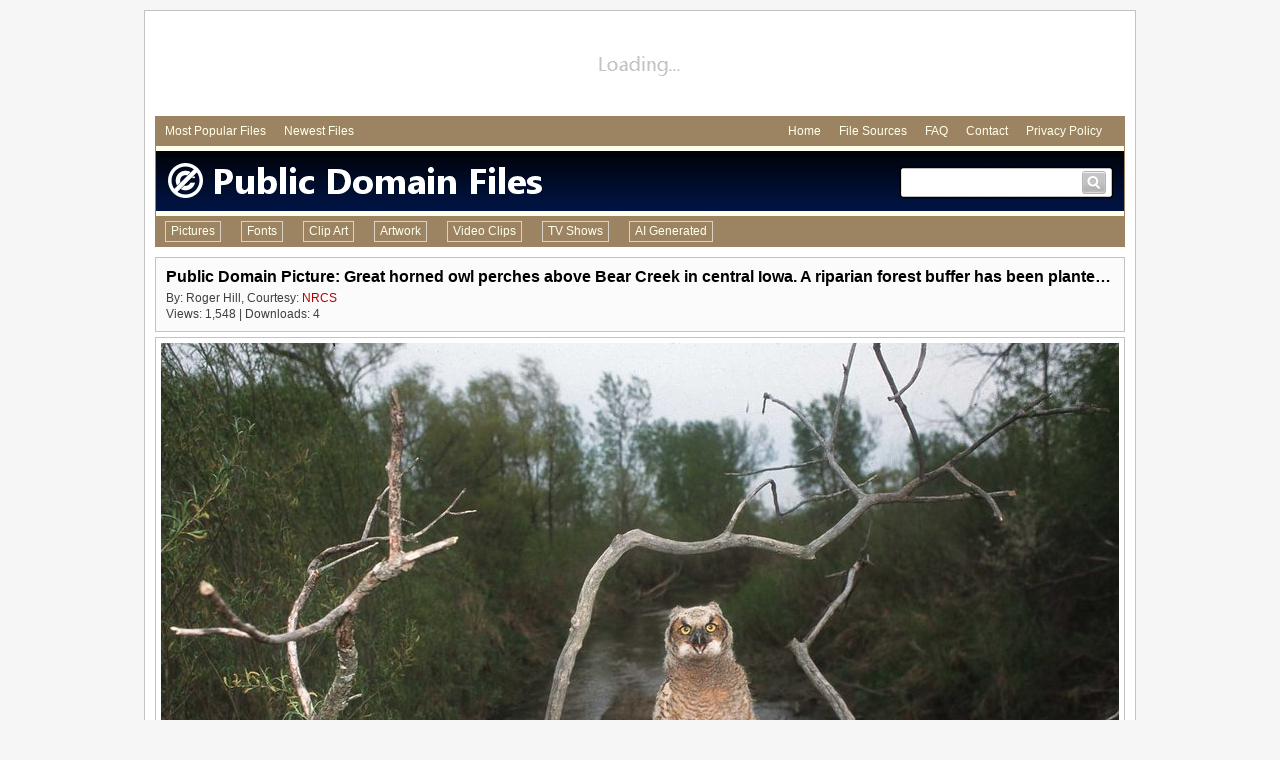

--- FILE ---
content_type: text/html
request_url: http://www.publicdomainfiles.com/show_file.php?id=13393489225418
body_size: 6227
content:
<!DOCTYPE html PUBLIC "-//W3C//DTD HTML 4.01 Transitional//EN" "http://www.w3.org/TR/html4/loose.dtd">
<html>
	<head>
<!-- Google tag (gtag.js) -->
<script async src="https://www.googletagmanager.com/gtag/js?id=G-S2VW0JLYKL"></script>
<script>
  window.dataLayer = window.dataLayer || [];
  function gtag(){dataLayer.push(arguments);}
  gtag('js', new Date());

  gtag('config', 'G-S2VW0JLYKL');
</script>
	<meta http-equiv="Content-Type" content="text/html; charset=utf-8">
	<meta name="description" content="Free Public Domain Picture: Great horned owl perches above Bear Creek in central Iowa. A riparian forest buffer has been planted in the area for more than 10 years. | ID: 13393489225418">
	<meta name="keywords" content="public domain, public, domain, pictures, images, photos, animals, owl">
	<LINK href="/pdf.css" rel="stylesheet" type="text/css">
	<link rel='canonical' href='http://www.publicdomainfiles.com/show_file.php?id=13393489225418'>
	<title>Public Domain Picture | Great horned owl perches above Bear Creek in central Iowa. A riparian forest buffer has been planted in the area for more than 10 years. | ID: 13393489225418 | PublicDomainFiles.com</title>
	</head>
	<body>
<div class="ctrd" style="margin-top:10px; padding-top:10px; width:970px; padding-right:10px; padding-left:10px; border:1px solid #c3c3c3; margin-bottom:10px; background-color:#ffffff; min-height:660px;">
	<div style="height:90px; margin-bottom:5px; text-align:center;">
		<div style="height:90px; width:970px; overflow:hidden; text-align:center; background-image:url('http://res.publicdomainfiles.com/i/large_load.png');"><script async src="//pagead2.googlesyndication.com/pagead/js/adsbygoogle.js"></script>
<!-- PDF Large Leader Picture Top -->
<ins class="adsbygoogle"
     style="display:inline-block;width:970px;height:90px"
     data-ad-client="ca-pub-9452422552321829"
     data-ad-slot="7175129798"></ins>
<script>
(adsbygoogle = window.adsbygoogle || []).push({});
</script></div>
	</div>
	<div style="padding:8px; font-size:12px; background-color:#9c8463;">
		<div style="float:left; margin-left:2px;">
			<a class="men" href="/browse.php?q=all&amp;s=0&amp;o=popular&amp;a=all&amp;m=all" style="margin-right:15px;">Most Popular Files</a>
			<a class="men" href="/browse.php?q=all&amp;s=0&amp;o=newest&amp;a=all&amp;m=all" style="margin-right:15px;">Newest Files</a>
		</div>
		<div style="float:right;">
			<a class="men" href="/" style="margin-right:15px;">Home</a>
			<a class="men" href="/file_sources.php" style="margin-right:15px;">File Sources</a>
			<a class="men" href="/faq.php" style="margin-right:15px;">FAQ</a>
			<a class="men" href="/contact.php" style="margin-right:15px;">Contact</a>
			<a class="men" href="/privacy.php" style="margin-right:15px;">Privacy Policy</a>
		</div>
		<div style="clear:both;"></div>
	</div>
	<div style="height:5px; background-color:#ffffeb; border-right:1px solid #9c8463; border-left:1px solid #9c8463;"></div>
	<div style="height:60px; background-color:#000000; background-image:url('http://res.publicdomainfiles.com/i/v3_header_bg2.png'); border-right:1px solid #9c8463; border-left:1px solid #9c8463;">
		<div style="float:left;">
			<a href="/"><img src="http://res.publicdomainfiles.com/i/v3_header2_2.png" border="0" alt="Public Domain Files"></a>
		</div>
		<div style="float:right; width:215px; height:33px; margin-right:10px; margin-top:15px; background-image:url('http://res.publicdomainfiles.com/i/searchbox.png');">
			<form method="get" action="makesearch.php" name="searchform">
			<div style="float:left; margin-left:8px; margin-top:7px;"><input type="text" name="search" style="outline:none; border:0px; color:#404040; font-size:16px; font-family:Arial; width:160px;"></div>
			<div style="float:right; margin-top:5px; margin-right:8px; width:24px; height:23px;"><a href="javascript:void(0);" onclick="document.forms['searchform'].submit();"><img src="http://res.publicdomainfiles.com/i/small_search.png" width="24" height="23" alt="Search" border="0"></a></div>
			<div style="clear:both;"></div>
			</form>
		</div>
		<div style="clear:both;"></div>
	</div>
	<div style="height:5px; background-color:#ffffeb; border-right:1px solid #9c8463; border-left:1px solid #9c8463;"></div>
	<div class="mainmenu" style="font-size:12px; background-color:#9c8463;">
		<ul>
			<li><a href="/browse.php?q=all&amp;s=0&amp;o=popular&amp;a=all&amp;m=0">Pictures</a></li>
			<li><a href="/browse.php?q=all&amp;s=0&amp;o=popular&amp;a=all&amp;m=1">Fonts</a></li>
			<li><a href="/browse.php?q=all&amp;s=0&amp;o=popular&amp;a=all&amp;m=2">Clip Art</a></li>
			<li><a href="/browse.php?q=all&amp;s=0&amp;o=popular&amp;a=all&amp;m=3">Artwork</a></li>
			<li><a href="/browse.php?q=all&amp;s=0&amp;o=popular&amp;a=all&amp;m=4">Video Clips</a></li>
			<li><a href="/browse.php?q=all&amp;s=0&amp;o=popular&amp;a=all&amp;m=5">TV Shows</a></li>
			<li ><a target="_blank" href="https://www.halfphoto.com">AI Generated</a></li>
		</ul>
	</div>
	<div style="height:10px;"></div><!-- ktitle: great-horned-owl-perches-above-bear-creek-in-central-iowa-a-ri-13393489225418-sm -->
<div style="background-color:#FBFBFB; border:1px solid #C3C3C3; padding:10px; margin-bottom:5px;">
	<h1 style="overflow:hidden; white-space:nowrap; text-overflow:ellipsis; font-family:Arial; font-size:16px; padding:0px; margin:0px; font-weight:bold; color:#000000;">Public Domain Picture: Great horned owl perches above Bear Creek in central Iowa. A riparian forest buffer has been planted in the area for more than 10 years.</h1>
	<div style="height:3px;"></div>
	<div style='padding-top:2px; font-size:12px; font-family:Arial;'>
By: Roger Hill, Courtesy: <a href="/browse.php?q=all&amp;s=0&amp;o=popular&amp;a=1&amp;m=all">NRCS</a>
</div>
	<div style="padding-top:2px; font-size:12px; font-family:Arial;">Views: 1,548 | Downloads: 4</div>
	
</div>
<!-- Picture & Info Box -->
<div about="http://res.publicdomainfiles.com/pdf_view/0/13393489225418.jpg" xmlns:dct="http://purl.org/dc/terms/">
	<div style="width:958px; margin-left:auto; margin-right:auto; border:1px solid #C3C3C3; padding:5px;">
		<img src="http://res.publicdomainfiles.com/pdf_view/0/13393489225418.jpg" width="958" height="684" alt="Great horned owl perches above Bear Creek in central Iowa. A riparian forest buffer has been planted in the area for more than 10 years." title="Great horned owl perches above Bear Creek in central Iowa. A riparian forest buffer has been planted in the area for more than 10 years.">
	</div>
	<div style="border:1px solid #c3c3c3; background-color:#fbfbfb; padding:10px; font-size:12px; margin-top:5px;">
		<div style="float:left; width:100px;"><a rel="license" href="http://creativecommons.org/publicdomain/mark/1.0/"><img src="http://i.creativecommons.org/p/mark/1.0/88x31.png" height="31" width="88" style="border-style: none;" alt="Public Domain Mark"></a></div>
		<div style="float:left; height:31px; line-height:31px;">This work, identified by <a href="http://www.publicdomainfiles.com/" rel="dct:publisher"><span property="dct:title">PublicDomainFiles.com</span></a>, is free of known copyright restrictions.</div>
		<div style="float:right; height:40px; width:290px;">
<!-- AddThis Button BEGIN -->
<div class="addthis_toolbox addthis_default_style addthis_32x32_style">
<a class="addthis_button_pinterest_share"></a>
<a class="addthis_button_facebook"></a>
<a class="addthis_button_twitter"></a>
<a class="addthis_button_email"></a>
<a class="addthis_button_google_plusone_share"></a>
<a class="addthis_button_compact"></a><a class="addthis_counter addthis_bubble_style"></a>
</div>
<script type="text/javascript" src="//s7.addthis.com/js/300/addthis_widget.js#pubid=wpmwarlock"></script>
<!-- AddThis Button END -->
		</div>
		<div class="r"></div>

		<div style="height:15px;"></div>
		<div class="infleft">Title:</div>
		<div class="infright" style="overflow:hidden; white-space:nowrap; text-overflow:ellipsis;"><span property="dct:title">Great horned owl perches above Bear Creek in central Iowa. A riparian forest buffer has been planted in the area for more than 10 years.</span></div>
		<div class="r"></div>

		<div class="infleft">Description:</div>
		<div class="infright">Great horned owl perches above Bear Creek in central Iowa. A riparian forest buffer has been planted in the area for more than 10 years.</div>
		<div class="r"></div>

		<div class="infleft">Creator:</div>
		<div class="infright"><span rel="dct:creator"><span property="dct:title">Roger Hill</span></span></div>
		<div class="r"></div>

		<div class="infleft">Source:</div>
		<div class="infright"><a href="http://photogallery.nrcs.usda.gov/Index.asp" rel="nofollow" target="_blank">NRCS</a></div>
		<div class="r"></div>

		<div class="infleft">Views:</div>
		<div class="infright">1,548</div>
		<div class="r"></div>

		<div class="infleft">Downloads:</div>
		<div class="infright">4</div>
		<div class="r"></div>

				<div class="infleft">Keywords:</div>
		<div class="infright"><a href='/browse.php?q=animals&amp;s=0&amp;o=popular&amp;a=all&amp;m=all'>Animals</a>, <a href='/browse.php?q=owl&amp;s=0&amp;o=popular&amp;a=all&amp;m=all'>Owl</a></div>
		<div class="r"></div>

		<div class="infleft">Date Added:</div>
		<div class="infright">June 10, 2012</div>
		<div class="r"></div>
	</div>
</div>
<!-- Download Boxes -->
<div style="margin-top:5px; background-image:url('http://res.publicdomainfiles.com/i/dloption.png'); background-repeat:no-repeat;">
	
		<div style="border:1px solid #c9c9c9; float:right; margin-left:5px; width:318px; background-color:#FFFFFF;">
		<div style="float:left;">
			<div style="font-family:Arial; font-size:16px; font-weight:bold; padding-left:5px; padding-bottom:3px; padding-top:5px;">Download: Largest</div>
			<div style="font-family:Arial; font-size:11px; padding-left:5px;">Size: 2100 x 1500<BR>File size: 214.8 KB<BR>File type: jpg</div> 
		</div>
		<div style="float:right; background-color:#DEDEDE; width:130px; margin:5px;">
			<div style="background-color:#008000; color:#FFFFFF; font-family:Arial; font-size:16px; font-weight:bold; padding:5px; text-align:center;">Free</div>
			<div style="text-align:center; padding:5px;">
				<form method="post" action="/downloader/download_file.php" name="large_form">
				<input type="hidden" name="id" value="13393489225418">
				<input type="hidden" name="e" value="1">
				<div style="height:5px;"></div>
				<input type="submit" value="Download" style="font-family:Arial; font-size:12px;">
				</form>
			</div>
		</div>
		<div style="clear:both;"></div>
	</div>
		<div style="border:1px solid #c9c9c9; float:right; width:318px; background-color:#FFFFFF;">
		<div style="float:left;">
			<div style="font-family:Arial; font-size:16px; font-weight:bold; padding-left:5px; padding-bottom:3px; padding-top:5px;">Download: Small</div>
			<div style="font-family:Arial; font-size:11px; padding-left:5px;">Size: 958 x 684<BR>File size: 139.3 KB<BR>File type: jpg</div> 
		</div>
		<div style="float:right; background-color:#DEDEDE; width:130px; margin:5px;">
			<div style="background-color:#008000; color:#FFFFFF; font-family:Arial; font-size:16px; font-weight:bold; padding:5px; text-align:center;">Free</div>
			<div style="text-align:center; padding:5px;">
				<form method="post" action="/downloader/download_file.php" name="small_form">
				<input type="hidden" name="id" value="13393489225418">
				<input type="hidden" name="e" value="0">
				<div style="height:5px;"></div>
				<input type="submit" value="Download" style="font-family:Arial; font-size:12px;">
				</form>
			</div>
		</div>
		<div style="clear:both;"></div>
	</div>
	<div style="clear:both;"></div>
</div>

<div style="height:15px;"></div>
<div style="float:left;"><h3 style="font-family:Arial; font-size:16px; padding:0px; margin:0px; font-weight:bold; color:#000000;">Related <a href="/browse.php?q=owl&s=0&o=popular&a=all&m=all">Owl</a> Public Domain Files:</h3></div>
<div style="float:right;"><a class="gbut">Previous</a><a class="bbut" href="/browse.php?q=Owl&amp;s=0&amp;o=popular&amp;a=all&amp;m=all">1</a><a class="ybut" href="/browse.php?q=Owl&amp;s=30&amp;o=popular&amp;a=all&amp;m=all">2</a><a class="ybut" href="/browse.php?q=Owl&amp;s=60&amp;o=popular&amp;a=all&amp;m=all">3</a><a class="ybut" href="/browse.php?q=Owl&amp;s=90&amp;o=popular&amp;a=all&amp;m=all">4</a><a class="ybut" href="/browse.php?q=Owl&amp;s=120&amp;o=popular&amp;a=all&amp;m=all">5</a><a class="ybut" href="/browse.php?q=Owl&amp;s=150&amp;o=popular&amp;a=all&amp;m=all">6</a><a class="ybut" href="/browse.php?q=Owl&amp;s=180&amp;o=popular&amp;a=all&amp;m=all">7</a><a class="ybut" href="/browse.php?q=Owl&amp;s=210&amp;o=popular&amp;a=all&amp;m=all">8</a><a class="ybut" href="/browse.php?q=Owl&amp;s=30&amp;o=popular&amp;a=all&amp;m=all">Next</a><div style="clear:both;"></div></div>
<div style="clear:both;"></div>
<div style="height:10px;"></div>
<div>
	<div class="bb" >
	<div class="bo" style="width:123px; height:120px; margin-top:5px;">
		<div class="bi" style="width:123px; height:120px;">
			<a href="show_file.php?id=13548549619778"><img width="123" height="120" src="http://res.publicdomainfiles.com/pdf_thumbs/65/13548549619778.png" border="0" alt="Cartoon owl with a rose" title="Cartoon owl with a rose"></a>
		</div>
	</div>
	<div class="bt"><a class="clink" href="/show_file.php?id=13548549619778">Cartoon owl with a rose</a></div>
</div><div class="bb" >
	<div class="bo" style="width:150px; height:107px; margin-top:18px;">
		<div class="bi" style="width:150px; height:107px;">
			<a href="show_file.php?id=13393489218996"><img width="150" height="107" src="http://res.publicdomainfiles.com/pdf_thumbs/0/13393489218996.jpg" border="0" alt="A great horned owl" title="A great horned owl"></a>
		</div>
	</div>
	<div class="bt"><a class="clink" href="/show_file.php?id=13393489218996">A great horned owl</a></div>
</div><div class="bb" >
	<div class="bo" style="width:127px; height:120px; margin-top:5px;">
		<div class="bi" style="width:127px; height:120px;">
			<a href="show_file.php?id=13932775213120"><img width="127" height="120" src="http://res.publicdomainfiles.com/pdf_thumbs/74/13932775213120.png" border="0" alt="Cartoon owl sitting on a book" title="Cartoon owl sitting on a book"></a>
		</div>
	</div>
	<div class="bt"><a class="clink" href="/show_file.php?id=13932775213120">Cartoon owl sitting on a book</a></div>
</div><div class="bb" >
	<div class="bo" style="width:123px; height:120px; margin-top:5px;">
		<div class="bi" style="width:123px; height:120px;">
			<a href="show_file.php?id=13932712219937"><img width="123" height="120" src="http://res.publicdomainfiles.com/pdf_thumbs/74/13932712219937.png" border="0" alt="Cartoon owl" title="Cartoon owl"></a>
		</div>
	</div>
	<div class="bt"><a class="clink" href="/show_file.php?id=13932712219937">Cartoon owl</a></div>
</div><div class="bb" >
	<div class="bo" style="width:150px; height:107px; margin-top:18px;">
		<div class="bi" style="width:150px; height:107px;">
			<a href="show_file.php?id=13976422816315"><img width="150" height="107" src="http://res.publicdomainfiles.com/pdf_thumbs/142/13976422816315.jpg" border="0" alt="Owl family cute clipart" title="Owl family cute clipart"></a>
		</div>
	</div>
	<div class="bt"><a class="clink" href="/show_file.php?id=13976422816315">Owl family cute clipart</a></div>
</div><div class="bb" >
	<div class="bo" style="width:90px; height:120px; margin-top:5px;">
		<div class="bi" style="width:90px; height:120px;">
			<a href="show_file.php?id=13540163412310"><img width="90" height="120" src="http://res.publicdomainfiles.com/pdf_thumbs/61/13540163412310.png" border="0" alt="Owl Party" title="Owl Party"></a>
		</div>
	</div>
	<div class="bt"><a class="clink" href="/show_file.php?id=13540163412310">Owl Party</a></div>
</div><div class="bb" >
	<div class="bo" style="width:98px; height:120px; margin-top:5px;">
		<div class="bi" style="width:98px; height:120px;">
			<a href="show_file.php?id=13527109817543"><img width="98" height="120" src="http://res.publicdomainfiles.com/pdf_thumbs/53/13527109817543.png" border="0" alt="Santa Owl" title="Santa Owl"></a>
		</div>
	</div>
	<div class="bt"><a class="clink" href="/show_file.php?id=13527109817543">Santa Owl</a></div>
</div><div class="bb" >
	<div class="bo" style="width:136px; height:120px; margin-top:5px;">
		<div class="bi" style="width:136px; height:120px;">
			<a href="show_file.php?id=13932275413093"><img width="136" height="120" src="http://res.publicdomainfiles.com/pdf_thumbs/74/13932275413093.png" border="0" alt="Drunk owl" title="Drunk owl"></a>
		</div>
	</div>
	<div class="bt"><a class="clink" href="/show_file.php?id=13932275413093">Drunk owl</a></div>
</div><div class="bb" >
	<div class="bo" style="width:102px; height:120px; margin-top:5px;">
		<div class="bi" style="width:102px; height:120px;">
			<a href="show_file.php?id=13925115615915"><img width="102" height="120" src="http://res.publicdomainfiles.com/pdf_thumbs/67/13925115615915.png" border="0" alt="Cartoon Dragon" title="Cartoon Dragon"></a>
		</div>
	</div>
	<div class="bt"><a class="clink" href="/show_file.php?id=13925115615915">Cartoon Dragon</a></div>
</div><div class="bb" >
	<div class="bo" style="width:134px; height:120px; margin-top:5px;">
		<div class="bi" style="width:134px; height:120px;">
			<a href="show_file.php?id=13935977427838"><img width="134" height="120" src="http://res.publicdomainfiles.com/pdf_thumbs/78/13935977427838.png" border="0" alt="Owl cyclist" title="Owl cyclist"></a>
		</div>
	</div>
	<div class="bt"><a class="clink" href="/show_file.php?id=13935977427838">Owl cyclist</a></div>
</div><div class="bb" >
	<div class="bo" style="width:117px; height:120px; margin-top:5px;">
		<div class="bi" style="width:117px; height:120px;">
			<a href="show_file.php?id=13935981012472"><img width="117" height="120" src="http://res.publicdomainfiles.com/pdf_thumbs/78/13935981012472.png" border="0" alt="Punk Owl" title="Punk Owl"></a>
		</div>
	</div>
	<div class="bt"><a class="clink" href="/show_file.php?id=13935981012472">Punk Owl</a></div>
</div><div class="bb" >
	<div class="bo" style="width:150px; height:107px; margin-top:18px;">
		<div class="bi" style="width:150px; height:107px;">
			<a href="show_file.php?id=13473308425470"><img width="150" height="107" src="http://res.publicdomainfiles.com/pdf_thumbs/0/13473308425470.jpg" border="0" alt="A short eared owl" title="A short eared owl"></a>
		</div>
	</div>
	<div class="bt"><a class="clink" href="/show_file.php?id=13473308425470">A short eared owl</a></div>
</div><div class="bb" >
	<div class="bo" style="width:150px; height:107px; margin-top:18px;">
		<div class="bi" style="width:150px; height:107px;">
			<a href="show_file.php?id=13483642814973"><img width="150" height="107" src="http://res.publicdomainfiles.com/pdf_thumbs/1/13483642814973.jpg" border="0" alt="Snowy owl." title="Snowy owl."></a>
		</div>
	</div>
	<div class="bt"><a class="clink" href="/show_file.php?id=13483642814973">Snowy owl.</a></div>
</div><div class="bb" >
	<div class="bo" style="width:63px; height:120px; margin-top:5px;">
		<div class="bi" style="width:63px; height:120px;">
			<a href="show_file.php?id=13526650215079"><img width="63" height="120" src="http://res.publicdomainfiles.com/pdf_thumbs/53/13526650215079.png" border="0" alt="Owl.one." title="Owl.one."></a>
		</div>
	</div>
	<div class="bt"><a class="clink" href="/show_file.php?id=13526650215079">Owl.one.</a></div>
</div><div class="bb" >
	<div class="bo" style="width:90px; height:120px; margin-top:5px;">
		<div class="bi" style="width:90px; height:120px;">
			<a href="show_file.php?id=13974938413885"><img width="90" height="120" src="http://res.publicdomainfiles.com/pdf_thumbs/140/13974938413885.jpg" border="0" alt="Northern Spotted Owl" title="Northern Spotted Owl"></a>
		</div>
	</div>
	<div class="bt"><a class="clink" href="/show_file.php?id=13974938413885">Northern Spotted Owl</a></div>
</div><div class="bb" >
	<div class="bo" style="width:84px; height:120px; margin-top:5px;">
		<div class="bi" style="width:84px; height:120px;">
			<a href="show_file.php?id=13945778417035"><img width="84" height="120" src="http://res.publicdomainfiles.com/pdf_thumbs/94/13945778417035.png" border="0" alt="Owl" title="Owl"></a>
		</div>
	</div>
	<div class="bt"><a class="clink" href="/show_file.php?id=13945778417035">Owl</a></div>
</div><div class="bb" >
	<div class="bo" style="width:111px; height:120px; margin-top:5px;">
		<div class="bi" style="width:111px; height:120px;">
			<a href="show_file.php?id=13941026424915"><img width="111" height="120" src="http://res.publicdomainfiles.com/pdf_thumbs/86/13941026424915.jpg" border="0" alt="Little owl portrait" title="Little owl portrait"></a>
		</div>
	</div>
	<div class="bt"><a class="clink" href="/show_file.php?id=13941026424915">Little owl portrait</a></div>
</div><div class="bb" >
	<div class="bo" style="width:150px; height:107px; margin-top:18px;">
		<div class="bi" style="width:150px; height:107px;">
			<a href="show_file.php?id=13483614062613"><img width="150" height="107" src="http://res.publicdomainfiles.com/pdf_thumbs/1/13483614062613.jpg" border="0" alt="Burrowing owl." title="Burrowing owl."></a>
		</div>
	</div>
	<div class="bt"><a class="clink" href="/show_file.php?id=13483614062613">Burrowing owl.</a></div>
</div><div class="bb" >
	<div class="bo" style="width:120px; height:120px; margin-top:5px;">
		<div class="bi" style="width:120px; height:120px;">
			<a href="show_file.php?id=13948579813089"><img width="120" height="120" src="http://res.publicdomainfiles.com/pdf_thumbs/98/13948579813089.jpg" border="0" alt="Owl by moonlight" title="Owl by moonlight"></a>
		</div>
	</div>
	<div class="bt"><a class="clink" href="/show_file.php?id=13948579813089">Owl by moonlight</a></div>
</div><div class="bb" >
	<div class="bo" style="width:136px; height:120px; margin-top:5px;">
		<div class="bi" style="width:136px; height:120px;">
			<a href="show_file.php?id=13965711621034"><img width="136" height="120" src="http://res.publicdomainfiles.com/pdf_thumbs/125/13965711621034.jpg" border="0" alt="Barn owl" title="Barn owl"></a>
		</div>
	</div>
	<div class="bt"><a class="clink" href="/show_file.php?id=13965711621034">Barn owl</a></div>
</div><div class="bb" >
	<div class="bo" style="width:81px; height:120px; margin-top:5px;">
		<div class="bi" style="width:81px; height:120px;">
			<a href="show_file.php?id=13941524412153"><img width="81" height="120" src="http://res.publicdomainfiles.com/pdf_thumbs/87/13941524412153.jpg" border="0" alt="Juvenile Western Screech Owls  Owyhee Field Office  LSRD  Lower Snake River District" title="Juvenile Western Screech Owls  Owyhee Field Office  LSRD  Lower Snake River District"></a>
		</div>
	</div>
	<div class="bt"><a class="clink" href="/show_file.php?id=13941524412153">Juvenile Western Screech Owls  Owyhee Field Office  LSRD  Lower Snake River District</a></div>
</div><div class="bb" >
	<div class="bo" style="width:150px; height:100px; margin-top:25px;">
		<div class="bi" style="width:150px; height:100px;">
			<a href="show_file.php?id=13972858218118"><img width="150" height="100" src="http://res.publicdomainfiles.com/pdf_thumbs/136/13972858218118.jpg" border="0" alt="Moon over Ridgefield" title="Moon over Ridgefield"></a>
		</div>
	</div>
	<div class="bt"><a class="clink" href="/show_file.php?id=13972858218118">Moon over Ridgefield</a></div>
</div><div class="bb" >
	<div class="bo" style="width:150px; height:100px; margin-top:25px;">
		<div class="bi" style="width:150px; height:100px;">
			<a href="show_file.php?id=13951836619444"><img width="150" height="100" src="http://res.publicdomainfiles.com/pdf_thumbs/102/13951836619444.jpg" border="0" alt="Close up photo of a Great horned owl's face." title="Close up photo of a Great horned owl's face."></a>
		</div>
	</div>
	<div class="bt"><a class="clink" href="/show_file.php?id=13951836619444">Close up photo of a Great horned owl's face.</a></div>
</div><div class="bb" >
	<div class="bo" style="width:150px; height:100px; margin-top:25px;">
		<div class="bi" style="width:150px; height:100px;">
			<a href="show_file.php?id=13950054624201"><img width="150" height="100" src="http://res.publicdomainfiles.com/pdf_thumbs/100/13950054624201.jpg" border="0" alt="Snowy owl eye" title="Snowy owl eye"></a>
		</div>
	</div>
	<div class="bt"><a class="clink" href="/show_file.php?id=13950054624201">Snowy owl eye</a></div>
</div><div class="bb" >
	<div class="bo" style="width:150px; height:105px; margin-top:20px;">
		<div class="bi" style="width:150px; height:105px;">
			<a href="show_file.php?id=13944267013989"><img width="150" height="105" src="http://res.publicdomainfiles.com/pdf_thumbs/91/13944267013989.jpg" border="0" alt="Owl portrait" title="Owl portrait"></a>
		</div>
	</div>
	<div class="bt"><a class="clink" href="/show_file.php?id=13944267013989">Owl portrait</a></div>
</div><div class="bb" >
	<div class="bo" style="width:81px; height:120px; margin-top:5px;">
		<div class="bi" style="width:81px; height:120px;">
			<a href="show_file.php?id=13973200229238"><img width="81" height="120" src="http://res.publicdomainfiles.com/pdf_thumbs/137/13973200229238.jpg" border="0" alt="Short-eared Owl 2" title="Short-eared Owl 2"></a>
		</div>
	</div>
	<div class="bt"><a class="clink" href="/show_file.php?id=13973200229238">Short-eared Owl 2</a></div>
</div><div class="bb" >
	<div class="bo" style="width:150px; height:107px; margin-top:18px;">
		<div class="bi" style="width:150px; height:107px;">
			<a href="show_file.php?id=13476636066376"><img width="150" height="107" src="http://res.publicdomainfiles.com/pdf_thumbs/0/13476636066376.jpg" border="0" alt="Owl nesting box on an abandoned tobacco barn on th" title="Owl nesting box on an abandoned tobacco barn on th"></a>
		</div>
	</div>
	<div class="bt"><a class="clink" href="/show_file.php?id=13476636066376">Owl nesting box on an abandoned tobacco barn on th</a></div>
</div><div class="bb" >
	<div class="bo" style="width:80px; height:120px; margin-top:5px;">
		<div class="bi" style="width:80px; height:120px;">
			<a href="show_file.php?id=13966323628242"><img width="80" height="120" src="http://res.publicdomainfiles.com/pdf_thumbs/126/13966323628242.jpg" border="0" alt="Real feathers to touch!" title="Real feathers to touch!"></a>
		</div>
	</div>
	<div class="bt"><a class="clink" href="/show_file.php?id=13966323628242">Real feathers to touch!</a></div>
</div><div class="bb" >
	<div class="bo" style="width:150px; height:107px; margin-top:18px;">
		<div class="bi" style="width:150px; height:107px;">
			<a href="show_file.php?id=13393484956499"><img width="150" height="107" src="http://res.publicdomainfiles.com/pdf_thumbs/0/13393484956499.jpg" border="0" alt="The short eared owl in Hawaii." title="The short eared owl in Hawaii."></a>
		</div>
	</div>
	<div class="bt"><a class="clink" href="/show_file.php?id=13393484956499">The short eared owl in Hawaii.</a></div>
</div><div class="bb" >
	<div class="bo" style="width:150px; height:101px; margin-top:24px;">
		<div class="bi" style="width:150px; height:101px;">
			<a href="show_file.php?id=13980577811995"><img width="150" height="101" src="http://res.publicdomainfiles.com/pdf_thumbs/148/13980577811995.jpg" border="0" alt="Barn Owl flying over Carrizo Plain" title="Barn Owl flying over Carrizo Plain"></a>
		</div>
	</div>
	<div class="bt"><a class="clink" href="/show_file.php?id=13980577811995">Barn Owl flying over Carrizo Plain</a></div>
</div>
	<div style="clear:both;"></div>
</div>
<div style="height:10px;"></div>
<div style="float:right;"><a class="gbut">Previous</a><a class="bbut" href="/browse.php?q=Owl&amp;s=0&amp;o=popular&amp;a=all&amp;m=all">1</a><a class="ybut" href="/browse.php?q=Owl&amp;s=30&amp;o=popular&amp;a=all&amp;m=all">2</a><a class="ybut" href="/browse.php?q=Owl&amp;s=60&amp;o=popular&amp;a=all&amp;m=all">3</a><a class="ybut" href="/browse.php?q=Owl&amp;s=90&amp;o=popular&amp;a=all&amp;m=all">4</a><a class="ybut" href="/browse.php?q=Owl&amp;s=120&amp;o=popular&amp;a=all&amp;m=all">5</a><a class="ybut" href="/browse.php?q=Owl&amp;s=150&amp;o=popular&amp;a=all&amp;m=all">6</a><a class="ybut" href="/browse.php?q=Owl&amp;s=180&amp;o=popular&amp;a=all&amp;m=all">7</a><a class="ybut" href="/browse.php?q=Owl&amp;s=210&amp;o=popular&amp;a=all&amp;m=all">8</a><a class="ybut" href="/browse.php?q=Owl&amp;s=30&amp;o=popular&amp;a=all&amp;m=all">Next</a><div style="clear:both;"></div></div>
<div style="clear:both;"></div>
<div style="height:10px;"></div>
<div style="float:left; width:112px;"><img src="/images/pd_medium.png" height="100" width="100" alt="Public Domain" style="margin-right:10px; margin-bottom:10px; padding:5px; background-color:#FFFFFF; border:1px solid #c3c3c3;"></div>
<div style="float:right; font-size:11px; width:774px; min-height:100px; border:1px solid #c3c3c3; padding:5px; background-color:#fbfbfb;">
	<h3 style="font-family:Arial; font-size:16px; padding:0px; margin:0px; font-weight:bold; color:#000000;">Why is this picture in the Public Domain?</h3>
	<div style="font-size:12px; font-weight:bold; margin-bottom:10px; margin-top:10px;">Produced by United States Government</div>
	The file available on this page is a work of the United States government. A work of the United States government, as defined by United States copyright law, is "a work prepared by an officer or employee of the U.S. government as part of that person's official duties." In general, under section 105 of the Copyright Act, such works are not entitled to domestic copyright protection under U.S. law.
</div>
<div style="clear:both;"></div>
<div style="float:left; width:112px;"><img src="/images/sources/1.png" height="100" width="100" alt="NRCS" style="margin-right:10px; margin-bottom:10px; padding:5px; background-color:#FFFFFF; border:1px solid #c3c3c3;"></div>
<div style="float:right; font-size:11px; width:774px; min-height:100px; border:1px solid #c3c3c3; padding:5px; background-color:#fbfbfb;">
	<h3 style="font-family:Arial; font-size:16px; padding:0px; margin:0px; font-weight:bold; color:#000000;">Where is this picture from?</h3>
	<div style="height:10px;"></div>
	<div style="font-size:12px; float:left; margin-right:5px; padding-top:2px;"><B>NRCS</b></div>
	<div style="float:left;"><a href="http://photogallery.nrcs.usda.gov/Index.asp" rel="nofollow" target="_blank"><img src="/images/icon_link.gif" border="0" alt="External Site: NRCS" title="External Site: NRCS" height="14" width="14"></a></div>
	<div style="clear:both;"></div>
	
	<div style="height:10px;"></div>
	<div style="font-size:11px; overflow:hidden; white-space:nowrap; text-overflow:ellipsis; height:12px; width:590px;">Originally established by the U.S. Congress in 1935 as the Soil Conservation Service (SCS), the Natural Resources Conservation Service (NRCS) has expanded to become a conservation leader for all natural resources, ensuring private lands are conserved, restored, and more resilient to environmental ch</div>
	<div style="height:5px;"></div>
	<a href="/browse.php?q=all&amp;s=0&amp;o=popular&amp;a=1&amp;m=all">View more information & files</a>
</div>
<div style="clear:both;"></div>
<div style="float:left; width:112px;"><img src="/images/question_medium.png" height="100" width="100" alt="Question" style="margin-right:10px; margin-bottom:10px; padding:5px; background-color:#FFFFFF; border:1px solid #c3c3c3;"></div>
<div style="float:right; font-size:11px; width:774px; border:1px solid #c3c3c3; padding:5px; background-color:#fbfbfb;">
	<h3 style="font-family:Arial; font-size:16px; padding:0px; margin:0px; font-weight:bold; color:#000000;">How may I use a Public Domain picture?</h3>
	<div style="height:10px;"></div>
	The file available on this page in the Public Domain. Files in the public domain have no restrictions on use and may be used for any purpose, without any conditions, commercial or not, unless such conditions are required by law.
	<div style="font-size:12px; font-weight:bold; margin-top:10px; margin-bottom:10px;">Possible Prohibited Uses</div>
Although a file is in the public domain, the work may still have some restrictions for use if it contains any of the following elements: 
<ul><li>File contains an identifiable person and such person has not provided a model release.<li>File contains an identifiable building or structure and the owner of such building has not provided a property release.<li>File contains a registered corporate logo or trademark.</ul>
Files containing any of the above elements that do not also have a provided release would generally fall under editorial uses only and may not be used for commercial purposes. Users downloading files that are designated as "editorial use" assume full responsibility for their use of the file(s). Depending on your use, the use of editorial use files may require additional rights that publicdomainfiles.com or the copyright owner may or may not be able to provide. You should consult with your legal counsel to be sure your use is legal.
	<div style="font-size:12px; margin-top:10px; margin-bottom:10px; font-weight:bold;">Download Agreement</div>
	By downloading this file, you indicate that you understand and agree to all of these terms and assume full liability for your use of the file(s) and agree to hold publicdomainfiles.com harmless should any liability arise.
	<div style="height:10px;"></div>
</div>
<div style="clear:both;"></div>
	<div style="height:90px; margin-bottom:5px; margin-top:5px; text-align:center;">
		<div style="height:90px; width:970px; overflow:hidden; text-align:center; background-image:url('http://res.publicdomainfiles.com/i/large_load.png');"><!-- PDF Large Leader Picture Bottom -->
<ins class="adsbygoogle"
     style="display:inline-block;width:970px;height:90px"
     data-ad-client="ca-pub-9452422552321829"
     data-ad-slot="2605329399"></ins>
<script>
(adsbygoogle = window.adsbygoogle || []).push({});
</script></div>
	</div>
	<div style="border-top:1px solid #c3c3c3; padding-top:15px; margin-bottom:20px; font-size:11px;"><a href="/">Home</a> | <a href="/file_sources.php">File Sources</a> | <a href="/faq.php">Frequently Asked Questions</a> | <a href="/contact.php">Contact Us</a> | <a href="/privacy.php">Privacy Policy</a> | &copy; 2012-2014 publicdomainfiles.com</div>
</div>
	</body>
</html>

--- FILE ---
content_type: text/html; charset=utf-8
request_url: https://www.google.com/recaptcha/api2/aframe
body_size: 267
content:
<!DOCTYPE HTML><html><head><meta http-equiv="content-type" content="text/html; charset=UTF-8"></head><body><script nonce="u609xnGwdCnYAjLw2WMpnA">/** Anti-fraud and anti-abuse applications only. See google.com/recaptcha */ try{var clients={'sodar':'https://pagead2.googlesyndication.com/pagead/sodar?'};window.addEventListener("message",function(a){try{if(a.source===window.parent){var b=JSON.parse(a.data);var c=clients[b['id']];if(c){var d=document.createElement('img');d.src=c+b['params']+'&rc='+(localStorage.getItem("rc::a")?sessionStorage.getItem("rc::b"):"");window.document.body.appendChild(d);sessionStorage.setItem("rc::e",parseInt(sessionStorage.getItem("rc::e")||0)+1);localStorage.setItem("rc::h",'1769179222569');}}}catch(b){}});window.parent.postMessage("_grecaptcha_ready", "*");}catch(b){}</script></body></html>